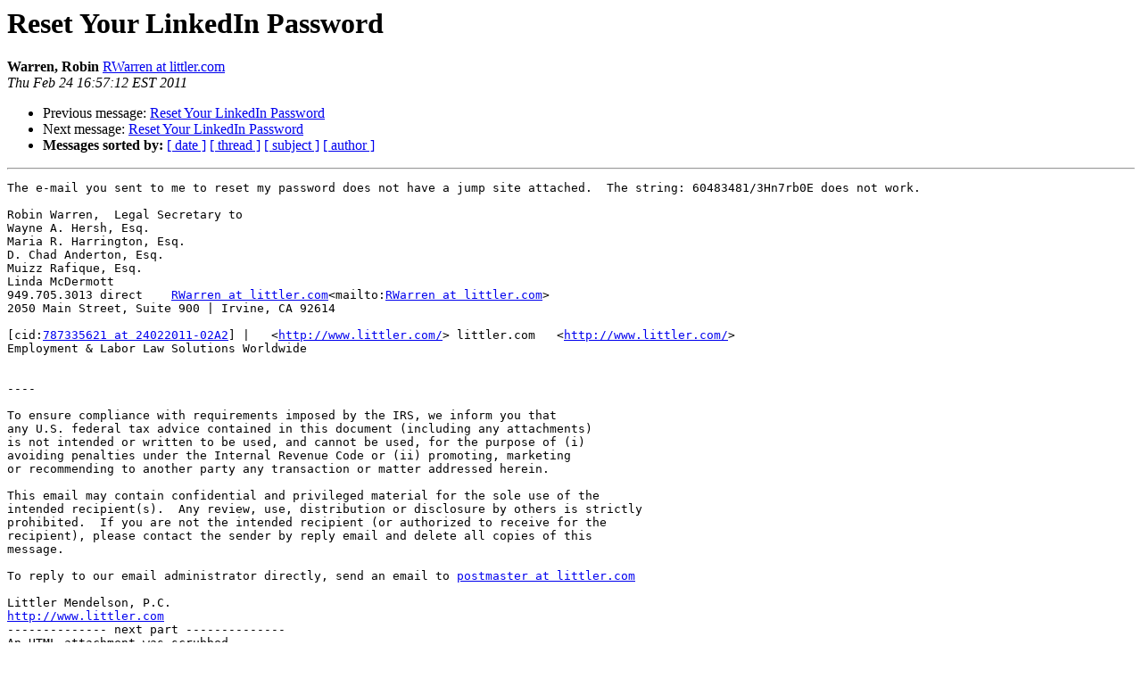

--- FILE ---
content_type: text/html
request_url: https://lists.pidgin.im/pipermail/devel/2011-February/021721.html
body_size: 4590
content:
<!DOCTYPE HTML PUBLIC "-//W3C//DTD HTML 4.01 Transitional//EN">
<HTML>
 <HEAD>
   <TITLE> Reset Your LinkedIn Password
   </TITLE>
   <LINK REL="Index" HREF="index.html" >
   <LINK REL="made" HREF="mailto:devel%40pidgin.im?Subject=Re%3A%20Reset%20Your%20LinkedIn%20Password&In-Reply-To=%3C156AA9EADC459841B7DF6651077D536C40B784F391%40sfre2k7b.littler.com%3E">
   <META NAME="robots" CONTENT="index,nofollow">
   <style type="text/css">
       pre {
           white-space: pre-wrap;       /* css-2.1, curent FF, Opera, Safari */
           }
   </style>
   <META http-equiv="Content-Type" content="text/html; charset=us-ascii">
   <LINK REL="Previous"  HREF="021715.html">
   <LINK REL="Next"  HREF="021723.html">
 </HEAD>
 <BODY BGCOLOR="#ffffff">
   <H1>Reset Your LinkedIn Password</H1>
    <B>Warren, Robin</B> 
    <A HREF="mailto:devel%40pidgin.im?Subject=Re%3A%20Reset%20Your%20LinkedIn%20Password&In-Reply-To=%3C156AA9EADC459841B7DF6651077D536C40B784F391%40sfre2k7b.littler.com%3E"
       TITLE="Reset Your LinkedIn Password">RWarren at littler.com
       </A><BR>
    <I>Thu Feb 24 16:57:12 EST 2011</I>
    <P><UL>
        <LI>Previous message: <A HREF="021715.html">Reset Your LinkedIn Password
</A></li>
        <LI>Next message: <A HREF="021723.html">Reset Your LinkedIn Password
</A></li>
         <LI> <B>Messages sorted by:</B> 
              <a href="date.html#21721">[ date ]</a>
              <a href="thread.html#21721">[ thread ]</a>
              <a href="subject.html#21721">[ subject ]</a>
              <a href="author.html#21721">[ author ]</a>
         </LI>
       </UL>
    <HR>  
<!--beginarticle-->
<PRE>The e-mail you sent to me to reset my password does not have a jump site attached.  The string: 60483481/3Hn7rb0E does not work.

Robin Warren,  Legal Secretary to
Wayne A. Hersh, Esq.
Maria R. Harrington, Esq.
D. Chad Anderton, Esq.
Muizz Rafique, Esq.
Linda McDermott
949.705.3013 direct    <A HREF="http://pidgin.im/cgi-bin/mailman/listinfo/devel">RWarren at littler.com</A>&lt;mailto:<A HREF="http://pidgin.im/cgi-bin/mailman/listinfo/devel">RWarren at littler.com</A>&gt;
2050 Main Street, Suite 900 | Irvine, CA 92614

[cid:<A HREF="http://pidgin.im/cgi-bin/mailman/listinfo/devel">787335621 at 24022011-02A2</A>] |   &lt;<A HREF="http://www.littler.com/">http://www.littler.com/</A>&gt; littler.com   &lt;<A HREF="http://www.littler.com/">http://www.littler.com/</A>&gt;
Employment &amp; Labor Law Solutions Worldwide


----

To ensure compliance with requirements imposed by the IRS, we inform you that 
any U.S. federal tax advice contained in this document (including any attachments)
is not intended or written to be used, and cannot be used, for the purpose of (i)
avoiding penalties under the Internal Revenue Code or (ii) promoting, marketing
or recommending to another party any transaction or matter addressed herein.

This email may contain confidential and privileged material for the sole use of the 
intended recipient(s).  Any review, use, distribution or disclosure by others is strictly
prohibited.  If you are not the intended recipient (or authorized to receive for the 
recipient), please contact the sender by reply email and delete all copies of this
message.

To reply to our email administrator directly, send an email to <A HREF="http://pidgin.im/cgi-bin/mailman/listinfo/devel">postmaster at littler.com</A>

Littler Mendelson, P.C.
<A HREF="http://www.littler.com">http://www.littler.com</A>
-------------- next part --------------
An HTML attachment was scrubbed...
URL: &lt;<A HREF="http://pidgin.im/pipermail/devel/attachments/20110224/0977818b/attachment-0001.html">http://pidgin.im/pipermail/devel/attachments/20110224/0977818b/attachment-0001.html</A>&gt;
-------------- next part --------------
A non-text attachment was scrubbed...
Name: logo.jpg
Type: image/jpeg
Size: 11773 bytes
Desc: logo.jpg
URL: &lt;<A HREF="http://pidgin.im/pipermail/devel/attachments/20110224/0977818b/attachment-0002.jpg">http://pidgin.im/pipermail/devel/attachments/20110224/0977818b/attachment-0002.jpg</A>&gt;
</PRE>

<!--endarticle-->
    <HR>
    <P><UL>
        <!--threads-->
	<LI>Previous message: <A HREF="021715.html">Reset Your LinkedIn Password
</A></li>
	<LI>Next message: <A HREF="021723.html">Reset Your LinkedIn Password
</A></li>
         <LI> <B>Messages sorted by:</B> 
              <a href="date.html#21721">[ date ]</a>
              <a href="thread.html#21721">[ thread ]</a>
              <a href="subject.html#21721">[ subject ]</a>
              <a href="author.html#21721">[ author ]</a>
         </LI>
       </UL>

<hr>
<a href="http://pidgin.im/cgi-bin/mailman/listinfo/devel">More information about the Devel
mailing list</a><br>
</body></html>
